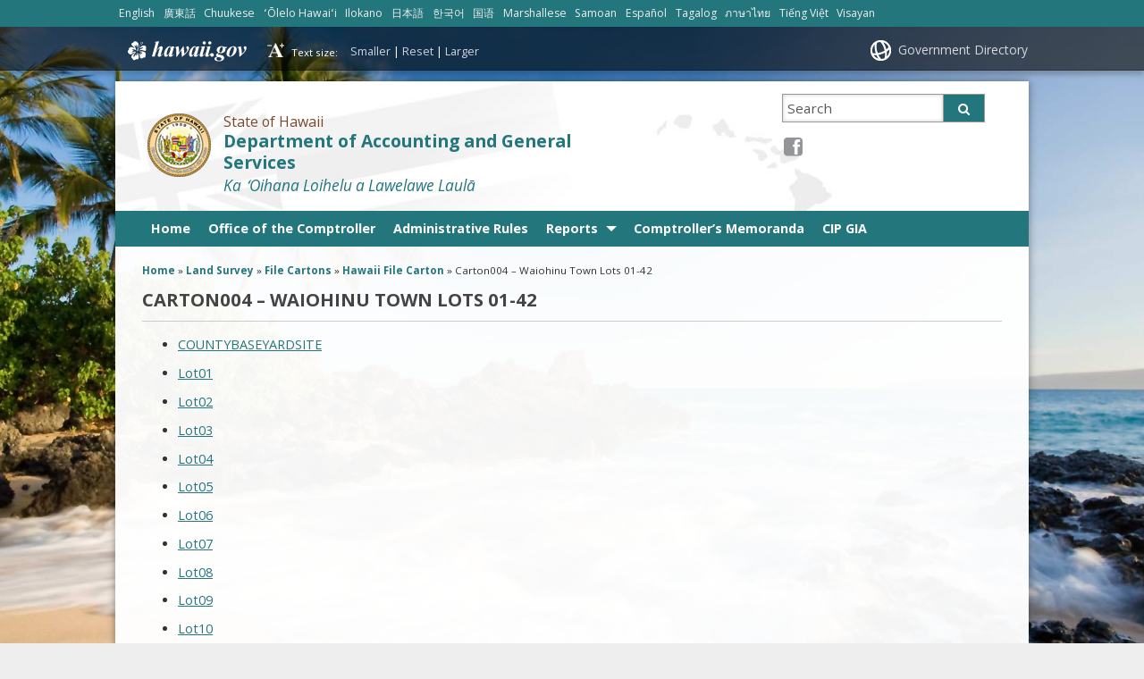

--- FILE ---
content_type: text/html; charset=UTF-8
request_url: https://ags.hawaii.gov/survey/file-cartons/hawaii-file-carton/carton004-waiohinu-town-lots-01-42/
body_size: 19432
content:
<!DOCTYPE html>

<html lang="en">

<head lang="en-US">
	<meta charset="UTF-8" />
	<meta name="viewport" content="width=device-width, initial-scale=1, shrink-to-fit=no">
	<title>Department of Accounting and General Services  &#124;  Carton004 &#8211; Waiohinu Town Lots 01-42</title>
	<link rel="stylesheet" href="https://ags.hawaii.gov/wp-content/themes/hic_state_template_child/css/print.css" media="print" />
    	<meta name='robots' content='max-image-preview:large' />

<!-- Google Tag Manager for WordPress by gtm4wp.com -->
<script data-cfasync="false" data-pagespeed-no-defer>
	var gtm4wp_datalayer_name = "dataLayer";
	var dataLayer = dataLayer || [];
</script>
<!-- End Google Tag Manager for WordPress by gtm4wp.com -->
	<meta name="description" content="COUNTYBASEYARDSITE Lot01 Lot02 Lot03 Lot04 Lot05 Lot06 Lot07 Lot08 Lot09 Lot10 Lot11 Lot12 Lot13 Lot14 Lot15 Lot16 Lot17 Lot18 Lot19 Lot20 Lot21 Lot22 Lot23 Lot24 Lot25 Lot26 Lot27 Lot28 Lot29 Lot30 Lot31 Lot32 Lot33 Lot34 Lot35 Lot36 Lot37 Lot38 Lot39 Lot40 Lot41 Lot42" />

	<!-- Twitter Card data -->
	<meta name="twitter:card" content="summary">

	<!-- Begin Open Graph data -->
	<meta property="og:title" content="Carton004 &#8211; Waiohinu Town Lots 01-42" />
	<meta property="og:type" content="website" />
	<meta property="og:url" content="https://ags.hawaii.gov/survey/file-cartons/hawaii-file-carton/carton004-waiohinu-town-lots-01-42/" />
	<meta property="og:image" content="https://ags.hawaii.gov/wp-content/themes/hic_state_template_parent/images/og-image.jpg" />
	<meta property="og:description" content="COUNTYBASEYARDSITE Lot01 Lot02 Lot03 Lot04 Lot05 Lot06 Lot07 Lot08 Lot09 Lot10 Lot11 Lot12 Lot13 Lot14 Lot15 Lot16 Lot17 Lot18 Lot19 Lot20 Lot21 Lot22 Lot23 Lot24 Lot25 Lot26 Lot27 Lot28 Lot29 Lot30 Lot31 Lot32 Lot33 Lot34 Lot35 Lot36 Lot37 Lot38 Lot39 Lot40 Lot41 Lot42" />
	<!-- End Open Graph data -->

<link rel="alternate" title="oEmbed (JSON)" type="application/json+oembed" href="https://ags.hawaii.gov/wp-json/oembed/1.0/embed?url=https%3A%2F%2Fags.hawaii.gov%2Fsurvey%2Ffile-cartons%2Fhawaii-file-carton%2Fcarton004-waiohinu-town-lots-01-42%2F" />
<link rel="alternate" title="oEmbed (XML)" type="text/xml+oembed" href="https://ags.hawaii.gov/wp-json/oembed/1.0/embed?url=https%3A%2F%2Fags.hawaii.gov%2Fsurvey%2Ffile-cartons%2Fhawaii-file-carton%2Fcarton004-waiohinu-town-lots-01-42%2F&#038;format=xml" />
<style id='wp-img-auto-sizes-contain-inline-css' type='text/css'>
img:is([sizes=auto i],[sizes^="auto," i]){contain-intrinsic-size:3000px 1500px}
/*# sourceURL=wp-img-auto-sizes-contain-inline-css */
</style>
<link rel='stylesheet' id='srfprettylistStyleSheets-css' href='https://ags.hawaii.gov/wp-content/plugins/codecanyon-2474660-file-list-pro/styles/Grey_light_default.css?ver=6.9' type='text/css' media='all' />
<style id='wp-emoji-styles-inline-css' type='text/css'>

	img.wp-smiley, img.emoji {
		display: inline !important;
		border: none !important;
		box-shadow: none !important;
		height: 1em !important;
		width: 1em !important;
		margin: 0 0.07em !important;
		vertical-align: -0.1em !important;
		background: none !important;
		padding: 0 !important;
	}
/*# sourceURL=wp-emoji-styles-inline-css */
</style>
<link rel='stylesheet' id='wp-block-library-css' href='https://ags.hawaii.gov/wp-includes/css/dist/block-library/style.min.css?ver=6.9' type='text/css' media='all' />
<style id='global-styles-inline-css' type='text/css'>
:root{--wp--preset--aspect-ratio--square: 1;--wp--preset--aspect-ratio--4-3: 4/3;--wp--preset--aspect-ratio--3-4: 3/4;--wp--preset--aspect-ratio--3-2: 3/2;--wp--preset--aspect-ratio--2-3: 2/3;--wp--preset--aspect-ratio--16-9: 16/9;--wp--preset--aspect-ratio--9-16: 9/16;--wp--preset--color--black: #000000;--wp--preset--color--cyan-bluish-gray: #abb8c3;--wp--preset--color--white: #ffffff;--wp--preset--color--pale-pink: #f78da7;--wp--preset--color--vivid-red: #cf2e2e;--wp--preset--color--luminous-vivid-orange: #ff6900;--wp--preset--color--luminous-vivid-amber: #fcb900;--wp--preset--color--light-green-cyan: #7bdcb5;--wp--preset--color--vivid-green-cyan: #00d084;--wp--preset--color--pale-cyan-blue: #8ed1fc;--wp--preset--color--vivid-cyan-blue: #0693e3;--wp--preset--color--vivid-purple: #9b51e0;--wp--preset--gradient--vivid-cyan-blue-to-vivid-purple: linear-gradient(135deg,rgb(6,147,227) 0%,rgb(155,81,224) 100%);--wp--preset--gradient--light-green-cyan-to-vivid-green-cyan: linear-gradient(135deg,rgb(122,220,180) 0%,rgb(0,208,130) 100%);--wp--preset--gradient--luminous-vivid-amber-to-luminous-vivid-orange: linear-gradient(135deg,rgb(252,185,0) 0%,rgb(255,105,0) 100%);--wp--preset--gradient--luminous-vivid-orange-to-vivid-red: linear-gradient(135deg,rgb(255,105,0) 0%,rgb(207,46,46) 100%);--wp--preset--gradient--very-light-gray-to-cyan-bluish-gray: linear-gradient(135deg,rgb(238,238,238) 0%,rgb(169,184,195) 100%);--wp--preset--gradient--cool-to-warm-spectrum: linear-gradient(135deg,rgb(74,234,220) 0%,rgb(151,120,209) 20%,rgb(207,42,186) 40%,rgb(238,44,130) 60%,rgb(251,105,98) 80%,rgb(254,248,76) 100%);--wp--preset--gradient--blush-light-purple: linear-gradient(135deg,rgb(255,206,236) 0%,rgb(152,150,240) 100%);--wp--preset--gradient--blush-bordeaux: linear-gradient(135deg,rgb(254,205,165) 0%,rgb(254,45,45) 50%,rgb(107,0,62) 100%);--wp--preset--gradient--luminous-dusk: linear-gradient(135deg,rgb(255,203,112) 0%,rgb(199,81,192) 50%,rgb(65,88,208) 100%);--wp--preset--gradient--pale-ocean: linear-gradient(135deg,rgb(255,245,203) 0%,rgb(182,227,212) 50%,rgb(51,167,181) 100%);--wp--preset--gradient--electric-grass: linear-gradient(135deg,rgb(202,248,128) 0%,rgb(113,206,126) 100%);--wp--preset--gradient--midnight: linear-gradient(135deg,rgb(2,3,129) 0%,rgb(40,116,252) 100%);--wp--preset--font-size--small: 13px;--wp--preset--font-size--medium: 20px;--wp--preset--font-size--large: 36px;--wp--preset--font-size--x-large: 42px;--wp--preset--spacing--20: 0.44rem;--wp--preset--spacing--30: 0.67rem;--wp--preset--spacing--40: 1rem;--wp--preset--spacing--50: 1.5rem;--wp--preset--spacing--60: 2.25rem;--wp--preset--spacing--70: 3.38rem;--wp--preset--spacing--80: 5.06rem;--wp--preset--shadow--natural: 6px 6px 9px rgba(0, 0, 0, 0.2);--wp--preset--shadow--deep: 12px 12px 50px rgba(0, 0, 0, 0.4);--wp--preset--shadow--sharp: 6px 6px 0px rgba(0, 0, 0, 0.2);--wp--preset--shadow--outlined: 6px 6px 0px -3px rgb(255, 255, 255), 6px 6px rgb(0, 0, 0);--wp--preset--shadow--crisp: 6px 6px 0px rgb(0, 0, 0);}:where(.is-layout-flex){gap: 0.5em;}:where(.is-layout-grid){gap: 0.5em;}body .is-layout-flex{display: flex;}.is-layout-flex{flex-wrap: wrap;align-items: center;}.is-layout-flex > :is(*, div){margin: 0;}body .is-layout-grid{display: grid;}.is-layout-grid > :is(*, div){margin: 0;}:where(.wp-block-columns.is-layout-flex){gap: 2em;}:where(.wp-block-columns.is-layout-grid){gap: 2em;}:where(.wp-block-post-template.is-layout-flex){gap: 1.25em;}:where(.wp-block-post-template.is-layout-grid){gap: 1.25em;}.has-black-color{color: var(--wp--preset--color--black) !important;}.has-cyan-bluish-gray-color{color: var(--wp--preset--color--cyan-bluish-gray) !important;}.has-white-color{color: var(--wp--preset--color--white) !important;}.has-pale-pink-color{color: var(--wp--preset--color--pale-pink) !important;}.has-vivid-red-color{color: var(--wp--preset--color--vivid-red) !important;}.has-luminous-vivid-orange-color{color: var(--wp--preset--color--luminous-vivid-orange) !important;}.has-luminous-vivid-amber-color{color: var(--wp--preset--color--luminous-vivid-amber) !important;}.has-light-green-cyan-color{color: var(--wp--preset--color--light-green-cyan) !important;}.has-vivid-green-cyan-color{color: var(--wp--preset--color--vivid-green-cyan) !important;}.has-pale-cyan-blue-color{color: var(--wp--preset--color--pale-cyan-blue) !important;}.has-vivid-cyan-blue-color{color: var(--wp--preset--color--vivid-cyan-blue) !important;}.has-vivid-purple-color{color: var(--wp--preset--color--vivid-purple) !important;}.has-black-background-color{background-color: var(--wp--preset--color--black) !important;}.has-cyan-bluish-gray-background-color{background-color: var(--wp--preset--color--cyan-bluish-gray) !important;}.has-white-background-color{background-color: var(--wp--preset--color--white) !important;}.has-pale-pink-background-color{background-color: var(--wp--preset--color--pale-pink) !important;}.has-vivid-red-background-color{background-color: var(--wp--preset--color--vivid-red) !important;}.has-luminous-vivid-orange-background-color{background-color: var(--wp--preset--color--luminous-vivid-orange) !important;}.has-luminous-vivid-amber-background-color{background-color: var(--wp--preset--color--luminous-vivid-amber) !important;}.has-light-green-cyan-background-color{background-color: var(--wp--preset--color--light-green-cyan) !important;}.has-vivid-green-cyan-background-color{background-color: var(--wp--preset--color--vivid-green-cyan) !important;}.has-pale-cyan-blue-background-color{background-color: var(--wp--preset--color--pale-cyan-blue) !important;}.has-vivid-cyan-blue-background-color{background-color: var(--wp--preset--color--vivid-cyan-blue) !important;}.has-vivid-purple-background-color{background-color: var(--wp--preset--color--vivid-purple) !important;}.has-black-border-color{border-color: var(--wp--preset--color--black) !important;}.has-cyan-bluish-gray-border-color{border-color: var(--wp--preset--color--cyan-bluish-gray) !important;}.has-white-border-color{border-color: var(--wp--preset--color--white) !important;}.has-pale-pink-border-color{border-color: var(--wp--preset--color--pale-pink) !important;}.has-vivid-red-border-color{border-color: var(--wp--preset--color--vivid-red) !important;}.has-luminous-vivid-orange-border-color{border-color: var(--wp--preset--color--luminous-vivid-orange) !important;}.has-luminous-vivid-amber-border-color{border-color: var(--wp--preset--color--luminous-vivid-amber) !important;}.has-light-green-cyan-border-color{border-color: var(--wp--preset--color--light-green-cyan) !important;}.has-vivid-green-cyan-border-color{border-color: var(--wp--preset--color--vivid-green-cyan) !important;}.has-pale-cyan-blue-border-color{border-color: var(--wp--preset--color--pale-cyan-blue) !important;}.has-vivid-cyan-blue-border-color{border-color: var(--wp--preset--color--vivid-cyan-blue) !important;}.has-vivid-purple-border-color{border-color: var(--wp--preset--color--vivid-purple) !important;}.has-vivid-cyan-blue-to-vivid-purple-gradient-background{background: var(--wp--preset--gradient--vivid-cyan-blue-to-vivid-purple) !important;}.has-light-green-cyan-to-vivid-green-cyan-gradient-background{background: var(--wp--preset--gradient--light-green-cyan-to-vivid-green-cyan) !important;}.has-luminous-vivid-amber-to-luminous-vivid-orange-gradient-background{background: var(--wp--preset--gradient--luminous-vivid-amber-to-luminous-vivid-orange) !important;}.has-luminous-vivid-orange-to-vivid-red-gradient-background{background: var(--wp--preset--gradient--luminous-vivid-orange-to-vivid-red) !important;}.has-very-light-gray-to-cyan-bluish-gray-gradient-background{background: var(--wp--preset--gradient--very-light-gray-to-cyan-bluish-gray) !important;}.has-cool-to-warm-spectrum-gradient-background{background: var(--wp--preset--gradient--cool-to-warm-spectrum) !important;}.has-blush-light-purple-gradient-background{background: var(--wp--preset--gradient--blush-light-purple) !important;}.has-blush-bordeaux-gradient-background{background: var(--wp--preset--gradient--blush-bordeaux) !important;}.has-luminous-dusk-gradient-background{background: var(--wp--preset--gradient--luminous-dusk) !important;}.has-pale-ocean-gradient-background{background: var(--wp--preset--gradient--pale-ocean) !important;}.has-electric-grass-gradient-background{background: var(--wp--preset--gradient--electric-grass) !important;}.has-midnight-gradient-background{background: var(--wp--preset--gradient--midnight) !important;}.has-small-font-size{font-size: var(--wp--preset--font-size--small) !important;}.has-medium-font-size{font-size: var(--wp--preset--font-size--medium) !important;}.has-large-font-size{font-size: var(--wp--preset--font-size--large) !important;}.has-x-large-font-size{font-size: var(--wp--preset--font-size--x-large) !important;}
/*# sourceURL=global-styles-inline-css */
</style>

<style id='classic-theme-styles-inline-css' type='text/css'>
/*! This file is auto-generated */
.wp-block-button__link{color:#fff;background-color:#32373c;border-radius:9999px;box-shadow:none;text-decoration:none;padding:calc(.667em + 2px) calc(1.333em + 2px);font-size:1.125em}.wp-block-file__button{background:#32373c;color:#fff;text-decoration:none}
/*# sourceURL=/wp-includes/css/classic-themes.min.css */
</style>
<link rel='stylesheet' id='fancybox-for-wp-css' href='https://ags.hawaii.gov/wp-content/plugins/fancybox-for-wordpress/assets/css/fancybox.css?ver=1.3.4' type='text/css' media='all' />
<link rel='stylesheet' id='scp_style-css' href='https://ags.hawaii.gov/wp-content/plugins/simple_category_posts/scp_style.css?ver=6.9' type='text/css' media='screen' />
<link rel='stylesheet' id='simple_announcer_style-css' href='https://ags.hawaii.gov/wp-content/plugins/simple_announcer/includes/css/simple_announcer_style.css?ver=6.9' type='text/css' media='screen' />
<link rel='stylesheet' id='widgetopts-styles-css' href='https://ags.hawaii.gov/wp-content/plugins/widget-options/assets/css/widget-options.css?ver=4.1.3' type='text/css' media='all' />
<link rel='stylesheet' id='font-awesome-st-css' href='https://ags.hawaii.gov/wp-content/themes/hic_state_template_parent/admin/css/font-awesome-st.css?ver=6.9' type='text/css' media='screen' />
<link rel='stylesheet' id='nivo_slider_style-css' href='https://ags.hawaii.gov/wp-content/themes/hic_state_template_parent/includes/nivo_slider/nivo-slider.css?ver=6.9' type='text/css' media='screen' />
<link rel='stylesheet' id='nivo_slider_theme_style-css' href='https://ags.hawaii.gov/wp-content/themes/hic_state_template_parent/includes/nivo_slider/themes/default/default.css?ver=6.9' type='text/css' media='screen' />
<link rel='stylesheet' id='style-css' href='https://ags.hawaii.gov/wp-content/themes/hic_state_template_child/style.css?ver=1.0.4' type='text/css' media='all' />
<link rel='stylesheet' id='tablepress-default-css' href='https://ags.hawaii.gov/wp-content/plugins/tablepress/css/build/default.css?ver=3.2.6' type='text/css' media='all' />
<style id='kadence-blocks-global-variables-inline-css' type='text/css'>
:root {--global-kb-font-size-sm:clamp(0.8rem, 0.73rem + 0.217vw, 0.9rem);--global-kb-font-size-md:clamp(1.1rem, 0.995rem + 0.326vw, 1.25rem);--global-kb-font-size-lg:clamp(1.75rem, 1.576rem + 0.543vw, 2rem);--global-kb-font-size-xl:clamp(2.25rem, 1.728rem + 1.63vw, 3rem);--global-kb-font-size-xxl:clamp(2.5rem, 1.456rem + 3.26vw, 4rem);--global-kb-font-size-xxxl:clamp(2.75rem, 0.489rem + 7.065vw, 6rem);}:root {--global-palette1: #3182CE;--global-palette2: #2B6CB0;--global-palette3: #1A202C;--global-palette4: #2D3748;--global-palette5: #4A5568;--global-palette6: #718096;--global-palette7: #EDF2F7;--global-palette8: #F7FAFC;--global-palette9: #ffffff;}
/*# sourceURL=kadence-blocks-global-variables-inline-css */
</style>
<script type="text/javascript" src="https://ags.hawaii.gov/wp-includes/js/jquery/jquery.min.js?ver=3.7.1" id="jquery-core-js"></script>
<script type="text/javascript" src="https://ags.hawaii.gov/wp-includes/js/jquery/jquery-migrate.min.js?ver=3.4.1" id="jquery-migrate-js"></script>
<script type="text/javascript" src="https://ags.hawaii.gov/wp-content/plugins/fancybox-for-wordpress/assets/js/purify.min.js?ver=1.3.4" id="purify-js"></script>
<script type="text/javascript" src="https://ags.hawaii.gov/wp-content/plugins/fancybox-for-wordpress/assets/js/jquery.fancybox.js?ver=1.3.4" id="fancybox-for-wp-js"></script>
<script type="text/javascript" src="https://ags.hawaii.gov/wp-content/plugins/jquery-vertical-accordion-menu/js/jquery.hoverIntent.minified.js?ver=6.9" id="jqueryhoverintent-js"></script>
<script type="text/javascript" src="https://ags.hawaii.gov/wp-content/plugins/jquery-vertical-accordion-menu//js/jquery.cookie.js?ver=6.9" id="jquerycookie-js"></script>
<script type="text/javascript" src="https://ags.hawaii.gov/wp-content/plugins/jquery-vertical-accordion-menu//js/jquery.dcjqaccordion.2.9.js?ver=6.9" id="dcjqaccordion-js"></script>
<link rel="https://api.w.org/" href="https://ags.hawaii.gov/wp-json/" /><link rel="alternate" title="JSON" type="application/json" href="https://ags.hawaii.gov/wp-json/wp/v2/pages/4932" /><link rel="EditURI" type="application/rsd+xml" title="RSD" href="https://ags.hawaii.gov/xmlrpc.php?rsd" />

<link rel="canonical" href="https://ags.hawaii.gov/survey/file-cartons/hawaii-file-carton/carton004-waiohinu-town-lots-01-42/" />
<link rel='shortlink' href='https://ags.hawaii.gov/?p=4932' />

<!-- Fancybox for WordPress v3.3.7 -->
<style type="text/css">
	.fancybox-slide--image .fancybox-content{background-color: #FFFFFF}div.fancybox-caption{display:none !important;}
	
	img.fancybox-image{border-width:10px;border-color:#FFFFFF;border-style:solid;}
	div.fancybox-bg{background-color:rgba(102,102,102,0.3);opacity:1 !important;}div.fancybox-content{border-color:#FFFFFF}
	div#fancybox-title{background-color:#FFFFFF}
	div.fancybox-content{background-color:#FFFFFF}
	div#fancybox-title-inside{color:#333333}
	
	
	
	div.fancybox-caption p.caption-title{display:inline-block}
	div.fancybox-caption p.caption-title{font-size:14px}
	div.fancybox-caption p.caption-title{color:#333333}
	div.fancybox-caption {color:#333333}div.fancybox-caption p.caption-title {background:#fff; width:auto;padding:10px 30px;}div.fancybox-content p.caption-title{color:#333333;margin: 0;padding: 5px 0;}body.fancybox-active .fancybox-container .fancybox-stage .fancybox-content .fancybox-close-small{display:block;}
</style><script type="text/javascript">
	jQuery(function () {

		var mobileOnly = false;
		
		if (mobileOnly) {
			return;
		}

		jQuery.fn.getTitle = function () { // Copy the title of every IMG tag and add it to its parent A so that fancybox can show titles
			var arr = jQuery("a[data-fancybox]");jQuery.each(arr, function() {var title = jQuery(this).children("img").attr("title") || '';var figCaptionHtml = jQuery(this).next("figcaption").html() || '';var processedCaption = figCaptionHtml;if (figCaptionHtml.length && typeof DOMPurify === 'function') {processedCaption = DOMPurify.sanitize(figCaptionHtml, {USE_PROFILES: {html: true}});} else if (figCaptionHtml.length) {processedCaption = jQuery("<div>").text(figCaptionHtml).html();}var newTitle = title;if (processedCaption.length) {newTitle = title.length ? title + " " + processedCaption : processedCaption;}if (newTitle.length) {jQuery(this).attr("title", newTitle);}});		}

		// Supported file extensions

				var thumbnails = jQuery("a:has(img)").not(".nolightbox").not('.envira-gallery-link').not('.ngg-simplelightbox').filter(function () {
			return /\.(jpe?g|png|gif|mp4|webp|bmp|pdf)(\?[^/]*)*$/i.test(jQuery(this).attr('href'))
		});
		

		// Add data-type iframe for links that are not images or videos.
		var iframeLinks = jQuery('.fancyboxforwp').filter(function () {
			return !/\.(jpe?g|png|gif|mp4|webp|bmp|pdf)(\?[^/]*)*$/i.test(jQuery(this).attr('href'))
		}).filter(function () {
			return !/vimeo|youtube/i.test(jQuery(this).attr('href'))
		});
		iframeLinks.attr({"data-type": "iframe"}).getTitle();

				// Gallery All
		thumbnails.addClass("fancyboxforwp").attr("data-fancybox", "gallery").getTitle();
		iframeLinks.attr({"data-fancybox": "gallery"}).getTitle();

		// Gallery type NONE
		
		// Call fancybox and apply it on any link with a rel atribute that starts with "fancybox", with the options set on the admin panel
		jQuery("a.fancyboxforwp").fancyboxforwp({
			loop: false,
			smallBtn: true,
			zoomOpacity: "auto",
			animationEffect: "fade",
			animationDuration: 500,
			transitionEffect: "fade",
			transitionDuration: "300",
			overlayShow: true,
			overlayOpacity: "0.3",
			titleShow: true,
			titlePosition: "inside",
			keyboard: true,
			showCloseButton: true,
			arrows: true,
			clickContent:false,
			clickSlide: "close",
			mobile: {
				clickContent: function (current, event) {
					return current.type === "image" ? "toggleControls" : false;
				},
				clickSlide: function (current, event) {
					return current.type === "image" ? "close" : "close";
				},
			},
			wheel: false,
			toolbar: true,
			preventCaptionOverlap: true,
			onInit: function() { },			onDeactivate
	: function() { },		beforeClose: function() { },			afterShow: function(instance) { jQuery( ".fancybox-image" ).on("click", function( ){ ( instance.isScaledDown() ) ? instance.scaleToActual() : instance.scaleToFit() }) },				afterClose: function() { },					caption : function( instance, item ) {var title = "";if("undefined" != typeof jQuery(this).context ){var title = jQuery(this).context.title;} else { var title = ("undefined" != typeof jQuery(this).attr("title")) ? jQuery(this).attr("title") : false;}var caption = jQuery(this).data('caption') || '';if ( item.type === 'image' && title.length ) {caption = (caption.length ? caption + '<br />' : '') + '<p class="caption-title">'+jQuery("<div>").text(title).html()+'</p>' ;}if (typeof DOMPurify === "function" && caption.length) { return DOMPurify.sanitize(caption, {USE_PROFILES: {html: true}}); } else { return jQuery("<div>").text(caption).html(); }},
		afterLoad : function( instance, current ) {var captionContent = current.opts.caption || '';var sanitizedCaptionString = '';if (typeof DOMPurify === 'function' && captionContent.length) {sanitizedCaptionString = DOMPurify.sanitize(captionContent, {USE_PROFILES: {html: true}});} else if (captionContent.length) { sanitizedCaptionString = jQuery("<div>").text(captionContent).html();}if (sanitizedCaptionString.length) { current.$content.append(jQuery('<div class=\"fancybox-custom-caption inside-caption\" style=\" position: absolute;left:0;right:0;color:#000;margin:0 auto;bottom:0;text-align:center;background-color:#FFFFFF \"></div>').html(sanitizedCaptionString)); }},
			})
		;

			})
</script>
<!-- END Fancybox for WordPress -->
<!-- Stream WordPress user activity plugin v4.1.1 -->
    
    <script type="text/javascript">
        var ajaxurl = 'https://ags.hawaii.gov/wp-admin/admin-ajax.php';
    </script>

<!-- Google Tag Manager for WordPress by gtm4wp.com -->
<!-- GTM Container placement set to footer -->
<script data-cfasync="false" data-pagespeed-no-defer type="text/javascript">
	var dataLayer_content = {"pagePostType":"page","pagePostType2":"single-page","pagePostAuthor":"DAGS Systems"};
	dataLayer.push( dataLayer_content );
</script>
<script data-cfasync="false" data-pagespeed-no-defer type="text/javascript">
(function(w,d,s,l,i){w[l]=w[l]||[];w[l].push({'gtm.start':
new Date().getTime(),event:'gtm.js'});var f=d.getElementsByTagName(s)[0],
j=d.createElement(s),dl=l!='dataLayer'?'&l='+l:'';j.async=true;j.src=
'//www.googletagmanager.com/gtm.js?id='+i+dl;f.parentNode.insertBefore(j,f);
})(window,document,'script','dataLayer','GTM-5H445KV');
</script>
<!-- End Google Tag Manager for WordPress by gtm4wp.com -->					<!--[if lt IE 9]>
		<script>
			document.createElement('header');
			document.createElement('nav');
			document.createElement('section');
			document.createElement('article');
			document.createElement('aside');
			document.createElement('footer');
			document.createElement('hgroup');
		</script>
	<![endif]-->
	<!-- Global site tag (gtag.js) - Google Analytics -->
	<script async src="https://www.googletagmanager.com/gtag/js?id=G-EFLMW2ZNPB"></script>
	<script>
	  window.dataLayer = window.dataLayer || [];
	  function gtag(){dataLayer.push(arguments);}
	  gtag('js', new Date());  gtag('config', 'G-EFLMW2ZNPB');
	</script><link rel="preload" href="/wp-includes/js/jquery/jquery.min.js?ver=3.7.1" as="script"><link rel="preload" href="/wp-includes/js/jquery/jquery-migrate.min.js?ver=3.4.1" as="script"><link rel="preload" href="/wp-content/plugins/fancybox-for-wordpress/assets/js/purify.min.js?ver=1.3.4" as="script"><link rel="preload" href="/wp-content/plugins/fancybox-for-wordpress/assets/js/jquery.fancybox.js?ver=1.3.4" as="script"><link rel="preload" href="/wp-content/plugins/jquery-vertical-accordion-menu/js/jquery.hoverIntent.minified.js?ver=6.9" as="script"><link rel="preload" href="/wp-content/plugins/jquery-vertical-accordion-menu//js/jquery.cookie.js?ver=6.9" as="script"><link rel="preload" href="/wp-content/plugins/jquery-vertical-accordion-menu//js/jquery.dcjqaccordion.2.9.js?ver=6.9" as="script"><link rel="preload" href="/wp-content/plugins/codecanyon-2474660-file-list-pro/styles/Grey_light_default.css?ver=6.9" as="style"><link rel="preload" href="/wp-includes/css/dist/block-library/style.min.css?ver=6.9" as="style"><link rel="preload" href="/wp-content/plugins/fancybox-for-wordpress/assets/css/fancybox.css?ver=1.3.4" as="style"><link rel="preload" href="/wp-content/plugins/simple_category_posts/scp_style.css?ver=6.9" as="style"><link rel="preload" href="/wp-content/plugins/simple_announcer/includes/css/simple_announcer_style.css?ver=6.9" as="style"><link rel="preload" href="/wp-content/plugins/widget-options/assets/css/widget-options.css?ver=4.1.3" as="style"><link rel="preload" href="/wp-content/themes/hic_state_template_parent/admin/css/font-awesome-st.css?ver=6.9" as="style"><link rel="preload" href="/wp-content/themes/hic_state_template_parent/includes/nivo_slider/nivo-slider.css?ver=6.9" as="style"><link rel="preload" href="/wp-content/themes/hic_state_template_parent/includes/nivo_slider/themes/default/default.css?ver=6.9" as="style"><link rel="preload" href="/wp-content/themes/hic_state_template_child/style.css?ver=1.0.4" as="style"><link rel="preload" href="/wp-content/plugins/tablepress/css/build/default.css?ver=3.2.6" as="style">	<script>
		jQuery(document).ready(function() {
			jQuery('#navigation ul').superclick();
			
			jQuery('.page_item').has('.children').addClass('sf-with-ul');
			jQuery('.page_item').has('.children').append('<span class="ie7_arrow" style="display: none;"></span>');
			jQuery('.menu-item').has('.sub-menu').addClass('sf-with-ul');
			jQuery('.menu-item').has('.sub-menu').append('<span class="ie7_arrow" style="display: none;"></span>');

	    jQuery("#languageBarText").hide();
	    jQuery("#languageBarText .btn-close").click(function(){
	        jQuery("#languageBarText").hide();
	    });
	    jQuery("#languageBar li a").click(function(e){
	    		e.preventDefault();
	        var text = '#language_text_' + jQuery(this).data('value');
	        jQuery('.languageText').hide();
	        jQuery(text).show();
	        jQuery("#languageBarText").show();
	    });
		});
	</script>
						<!-- Global site tag (gtag.js) - Google Analytics -->
<script async src="https://www.googletagmanager.com/gtag/js?id=G-E5ZGP055M5"></script>
<script>
  window.dataLayer = window.dataLayer || [];
  function gtag(){dataLayer.push(arguments);}
  gtag('js', new Date());

  gtag('config', 'G-E5ZGP055M5');
</script>


	<link rel="shortcut icon" href="https://ags.hawaii.gov/wp-content/themes/hic_state_template_parent/favicon.ico">
</head>
<body class="no-js " id="post_4932">
	<nav aria-label="Skip navigation">
		<a class="skip-to-main" href="#main">Skip to Content</a>
		<a class="skip-to-main" href="#navigation">Skip to Navigation</a>
		<a class="skip-to-main" href="#footer">Skip to Footer</a>
	</nav><!--/skip -->
	<div class="scheme_bg_teal">
		<div class="languageBar-container" role="complementary" aria-label="language Bar Options">
			<ul id="languageBar">
				<li><a href="#language_text_english" data-value="english" lang="en">English</a></li><li><a href="#language_text_cantonese" data-value="cantonese" lang="yue">廣東話</a></li><li><a href="#language_text_chuukese" data-value="chuukese" lang="chk">Chuukese</a></li><li><a href="#language_text_hawaiian" data-value="hawaiian" lang="haw">ʻŌlelo Hawaiʻi</a></li><li><a href="#language_text_ilokano" data-value="ilokano" lang="ilo">Ilokano</a></li><li><a href="#language_text_japanese" data-value="japanese" lang="ja">日本語</a></li><li><a href="#language_text_korean" data-value="korean" lang="ko">한국어</a></li><li><a href="#language_text_mandarin" data-value="mandarin" lang="cmn">国语</a></li><li><a href="#language_text_marshallese" data-value="marshallese" lang="mh">Marshallese</a></li><li><a href="#language_text_samoan" data-value="samoan" lang="sm">Samoan</a></li><li><a href="#language_text_spanish" data-value="spanish" lang="es">Español</a></li><li><a href="#language_text_tagalog" data-value="tagalog" lang="tl">Tagalog</a></li><li><a href="#language_text_thai" data-value="thai" lang="th">ภาษาไทย</a></li><li><a href="#language_text_vietnamese" data-value="vietnamese" lang="vi">Tiếng Việt</a></li><li><a href="#language_text_visayancebuano" data-value="visayancebuano" lang="ceb">Visayan</a></li>			</ul>
		</div>
	</div>
	<div id="languageBarText" class="scheme_bg_teal language-text" role="complementary" aria-label="language Bar">
		<div class="darkerColor">
			<a class="btn btn-close">x</a>
			<div class="languageBar-container">
				<div id="language_text_english" class="languageText" lang="en"><p style="text-align: center;">Do you need help in another language? We will get you a free interpreter. Call <a href="tel:8085860400">(808) 586-0400</a> to tell us which language you speak.</p></div><div id="language_text_cantonese" class="languageText" lang="yue"><p style="text-align: center;">您需要其它語言嗎？如有需要,請致電 <a href="tel:8085860400">(808) 586-0400</a>, 我們會提供免費翻譯服務</p></div><div id="language_text_chuukese" class="languageText" lang="chk"><p style="text-align: center;">En mi niit alilis lon pwal eu kapas? Sipwe angei emon chon chiaku ngonuk ese kamo. Kokori <a href="tel:8085860400">(808) 586-0400</a> omw kopwe ureni kich meni kapas ka ani.</p></div><div id="language_text_hawaiian" class="languageText" lang="haw"><p style="text-align: center;">Makemake `oe i kokua i pili kekahi `olelo o na `aina `e? Makemake la maua i ki`i `oe mea unuhi manuahi. E kelepona <a href="tel:8085860400">(808) 586-0400</a> `oe ia la kaua a e ha`ina `oe ia la maua mea `olelo o na `aina `e.</p></div><div id="language_text_ilokano" class="languageText" lang="ilo"><p style="text-align: center;">Masapulyo kadi ti tulong iti sabali a pagsasao? Ikkandakayo iti libre nga paraipatarus. Awaganyo ti <a href="tel:8085860400">(808) 586-0400</a> tapno ibagayo kadakami no ania ti pagsasao nga ar-aramatenyo.</p></div><div id="language_text_japanese" class="languageText" lang="ja"><p style="text-align: center;">貴方は、他の言語に、助けを必要としていますか ? 私たちは、貴方のために、無料で 通訳を用意で きます。電話番号の、<a href="tel:8085860400">(808) 586-0400</a> に、電話して、私たちに貴方の話されている 言語を申し出てください。</p></div><div id="language_text_korean" class="languageText" lang="ko"><p style="text-align: center;">다른언어로 도움이 필요하십니까? 저희가 무료로 통역을 제공합니다. <a href="tel:8085860400">(808) 586-0400</a> 로 전화해서 사용하는 언어를 알려주십시요</p></div><div id="language_text_mandarin" class="languageText" lang="cmn"><p style="text-align: center;">您需要其它语言吗？如有需要,请致电 <a href="tel:8085860400">(808) 586-0400</a>, 我们会提供免费翻译服务</p></div><div id="language_text_marshallese" class="languageText" lang="mh"><p style="text-align: center;">Kwoj aikuij ke jiban kin juon bar kajin? Kim naj lewaj juon am dri ukok eo ejjelok wonen. Kirtok <a href="tel:8085860400">(808) 586-0400</a> im kwalok non kim kajin ta eo kwo melele im kenono kake.</p></div><div id="language_text_samoan" class="languageText" lang="sm"><p style="text-align: center;">E te mana'o mia se fesosoani i se isi gagana? Matou te fesosoani e ave atu fua se faaliliu upu mo oe. Vili mai i le numera lea <a href="tel:8085860400">(808) 586-0400</a> pea e mana'o mia se fesosoani mo se faaliliu upu.</p></div><div id="language_text_spanish" class="languageText" lang="es"><p style="text-align: center;">¿Necesita ayuda en otro idioma? Nosotros le ayudaremos a conseguir un intérprete gratuito. Llame al <a href="tel:8085860400">(808) 586-0400</a> y diganos que idioma habla.</p></div><div id="language_text_tagalog" class="languageText" lang="tl"><p style="text-align: center;">Kailangan ba ninyo ng tulong sa ibang lengguwahe? Ikukuha namin kayo ng libreng tagasalin. Tumawag sa <a href="tel:8085860400">(808) 586-0400</a> para sabihin kung anong lengguwahe ang nais ninyong gamitin.</p></div><div id="language_text_thai" class="languageText" lang="th"><p style="text-align: center;">คุณต้องการความช่วยเหลือทางด้านภาษาหรือไม่ ทางเราจะจัดหาล่ามฟรีให้คุณ โทรที่เบอร์ <a href="tel:8085860400">(808) 586-0400</a> และบอกเราว่าคุณพูดภาษาอะไร</p></div><div id="language_text_vietnamese" class="languageText" lang="vi"><p style="text-align: center;">Bạn có cần giúp đỡ bằng ngôn ngữ khác không ? Chúng tôi se yêu cầu một người thông dịch viên miễn phí cho bạn. Gọi <a href="tel:8085860400">(808) 586-0400</a> nói cho chúng tôi biết bạn dùng ngôn ngữ nào.</p></div><div id="language_text_visayancebuano" class="languageText" lang="ceb"><p style="text-align: center;">Gakinahanglan ka ba ug tabang sa imong pinulongan? Amo kang mahatagan ug libre nga maghuhubad. Tawag sa <a href="tel:8085860400">(808) 586-0400</a> aron magpahibalo kung unsa ang imong sinulti-han.</p></div>			</div>
		</div>
		<div class="clearfix"></div>
	</div>

		<div id="scheme_color_teal">
		<div id="backgroundCover" data-background="https://ags.hawaii.gov/wp-content/themes/hic_state_template_parent/admin/images/backgrounds/bg-image-1.jpg">
		</div>
		<script>
			if(jQuery('body').outerWidth() > 767) {
				var background = jQuery('#backgroundCover').attr('data-background');
				jQuery('#backgroundCover').css({'background':'url(' + background + ')','background-repeat':'no-repeat', 'background-attachment':'fixed', 'background-size':'cover'});
			}
		</script>

		<div id="wrap">
			<div id="sliver" class="statewide-header" role="region" aria-label="Statewide banner">
				<div class="statewide-banner">    
					<div id="hawaii-home" class="statewide-banner-left">
						<a href="https://portal.ehawaii.gov/" title="Link to Hawaii.gov">Hawaii.gov</a>
					</div>
					<div id="font-resize" class="statewide-banner-left">
						Text size: 
						<ul>
							<li class="fontResizer" style="text-align: center;">
								<a href="#" class="fontSizeMinus" title="Decrease font size">Smaller</a>&nbsp;|&nbsp;<a href="#" class="fontReset" title="Reset font size">Reset</a>&nbsp;|&nbsp;<a href="#" class="fontSizePlus" title="Increase font size">Larger</a> <input type="hidden" id="fontResizer_value" value="body" />
								<input type="hidden" id="fontResizer_ownid" value="" />
								<input type="hidden" id="fontResizer_ownelement" value="" />
								<input type="hidden" id="fontResizer_resizeSteps" value="1.6" /><input type="hidden" id="fontResizer_cookieTime" value="31" />
							</li>
						</ul>
					</div>
	  
					<div class="notmobile statewide-banner-right">
						<a href="https://portal.ehawaii.gov/government/departments-and-agencies/" title="Link to Government Directory">Government Directory</a>
					</div>
				</div>
			</div>
			<div id="inner-wrap">
				<div id="page" class="group">
					<!---->
					<header>
						<div id="header" class="group">	
							<div class="inner-header group">
								<div id="nav_toggle">
									<span class="fa3icon icon-list" aria-hidden="true"></span>
								</div>
								<div class="nine-col logo">
									<a href="https://ags.hawaii.gov">
																				<img src="https://ags.hawaii.gov/wp-content/themes/hic_state_template_parent/admin/images/seal/logo.png" width="0" height="0" alt="Department of Accounting and General Services logo" />
																			</a>
									<div class="title_tagline">
										<span class="tagline">State of Hawaii</span>
										<h1 class="title"><a href="https://ags.hawaii.gov">Department of Accounting and General Services</a></h1>
										<span class="hawaiianTitle" lang="haw">Ka ʻOihana Loihelu a Lawelawe Laulā</span>									</div>
								</div>
								<div id="header_search" class="three-col last-col">
									 <form action="https://ags.hawaii.gov">
									 	<label for="sss" class="sr-only">Search this site</label>
									 	<input type="text" name="s" id="sss" placeholder="Search" value="" />
										<input type="hidden" name="type" value="site" />									 	<button type="submit" class="custom_color_bg_hover">
									 		<span class="fa3icon icon-search" aria-hidden="true"></span>
											<span class="search-button-text">Search</span>
									 	</button>

									 </form>
								</div>
								<div id="search_toggle">
									<span class="fa3icon icon-search" aria-hidden="true"></span>
								</div>

								<div id="additional-info" class="three-col last-col">	
									<div id="et-social-icons">
										<a href="https://www.facebook.com/hawaiidags" target="_blank"><span class="fa3icon icon-facebook-sign" aria-hidden="true"></span><span class="sr-only">Facebook icon</span></a>									</div>
								</div>
            
							</div><!-- /inner-header -->
     
							<div id="navigation" role="navigation" aria-label="Main navigation" tabindex="-1">
								<div class="grid-container scheme_bg_teal twelve-col">
									<div class="menu-main-container"><ul id="menu-main" class="grid-100 mobile-grid-100"><li id="menu-item-639" class="menu-item menu-item-type-post_type menu-item-object-page menu-item-home menu-item-639"><a href="https://ags.hawaii.gov/">Home</a></li>
<li id="menu-item-640" class="menu-item menu-item-type-post_type menu-item-object-page menu-item-640"><a href="https://ags.hawaii.gov/office-of-the-comptroller/">Office of the Comptroller</a></li>
<li id="menu-item-642" class="menu-item menu-item-type-post_type menu-item-object-page menu-item-642"><a href="https://ags.hawaii.gov/administrative-rules/">Administrative Rules</a></li>
<li id="menu-item-643" class="menu-item menu-item-type-post_type menu-item-object-page menu-item-has-children menu-item-643"><a href="https://ags.hawaii.gov/reports/" aria-haspopup="true">Reports</a>
<ul class="sub-menu">
	<li id="menu-item-644" class="menu-item menu-item-type-post_type menu-item-object-page menu-item-644"><a href="https://ags.hawaii.gov/reports/administrative-reports/">Administrative Reports</a></li>
	<li id="menu-item-645" class="menu-item menu-item-type-post_type menu-item-object-page menu-item-645"><a href="https://ags.hawaii.gov/reports/financial-reports/">Financial Reports</a></li>
	<li id="menu-item-646" class="menu-item menu-item-type-post_type menu-item-object-page menu-item-has-children menu-item-646"><a href="https://ags.hawaii.gov/reports/legislative-reports/" aria-haspopup="true">Legislative Reports</a>
	<ul class="sub-menu">
		<li id="menu-item-45898" class="menu-item menu-item-type-post_type menu-item-object-page menu-item-45898"><a href="https://ags.hawaii.gov/reports/legislative-reports/9-1-1-board/">9-1-1 Board</a></li>
		<li id="menu-item-45899" class="menu-item menu-item-type-post_type menu-item-object-page menu-item-45899"><a href="https://ags.hawaii.gov/reports/legislative-reports/administrative-services-office/">Administrative Services Office</a></li>
		<li id="menu-item-46023" class="menu-item menu-item-type-post_type menu-item-object-page menu-item-46023"><a href="https://ags.hawaii.gov/reports/legislative-reports/annual-legislative-reports-goals-and-objectives/">Annual Goals &#038; Objectives</a></li>
		<li id="menu-item-46020" class="menu-item menu-item-type-post_type menu-item-object-page menu-item-46020"><a href="https://ags.hawaii.gov/reports/legislative-reports/audit/">Audit</a></li>
		<li id="menu-item-45900" class="menu-item menu-item-type-post_type menu-item-object-page menu-item-45900"><a href="https://ags.hawaii.gov/reports/legislative-reports/central-services-division/">Central Services Division</a></li>
		<li id="menu-item-45901" class="menu-item menu-item-type-post_type menu-item-object-page menu-item-45901"><a href="https://ags.hawaii.gov/reports/legislative-reports/elections-office/">Elections Office</a></li>
		<li id="menu-item-45902" class="menu-item menu-item-type-post_type menu-item-object-page menu-item-45902"><a href="https://ags.hawaii.gov/reports/legislative-reports/enterprise-technology-services/">Enterprise Technology Services</a></li>
		<li id="menu-item-46024" class="menu-item menu-item-type-post_type menu-item-object-page menu-item-46024"><a href="https://ags.hawaii.gov/accounting/annual-financial-reports/">Financial</a></li>
		<li id="menu-item-46022" class="menu-item menu-item-type-post_type menu-item-object-page menu-item-46022"><a href="https://ags.hawaii.gov/reports/legislative-reports/information-privacy-security-council/">Information Privacy Security Council</a></li>
		<li id="menu-item-45904" class="menu-item menu-item-type-post_type menu-item-object-page menu-item-45904"><a href="https://ags.hawaii.gov/reports/legislative-reports/office-of-information-practices/">Office of Information Practices</a></li>
		<li id="menu-item-45903" class="menu-item menu-item-type-post_type menu-item-object-page menu-item-45903"><a href="https://ags.hawaii.gov/reports/legislative-reports/other/">Other</a></li>
		<li id="menu-item-45905" class="menu-item menu-item-type-post_type menu-item-object-page menu-item-45905"><a href="https://ags.hawaii.gov/reports/legislative-reports/public-works-division/">Public Works Division</a></li>
		<li id="menu-item-45906" class="menu-item menu-item-type-post_type menu-item-object-page menu-item-45906"><a href="https://ags.hawaii.gov/reports/legislative-reports/state-building-code-council/">State Building Code Council</a></li>
		<li id="menu-item-45907" class="menu-item menu-item-type-post_type menu-item-object-page menu-item-45907"><a href="https://ags.hawaii.gov/reports/legislative-reports/state-foundation-on-culture-and-the-arts/">State Foundation on Culture and the Arts</a></li>
		<li id="menu-item-46021" class="menu-item menu-item-type-post_type menu-item-object-page menu-item-46021"><a href="https://ags.hawaii.gov/reports/legislative-reports/state-procurement-office/">State Procurement Office</a></li>
	</ul>
</li>
</ul>
</li>
<li id="menu-item-647" class="menu-item menu-item-type-post_type menu-item-object-page menu-item-647"><a href="https://ags.hawaii.gov/comptrollers-memoranda/">Comptroller’s Memoranda</a></li>
<li id="menu-item-46011" class="menu-item menu-item-type-custom menu-item-object-custom menu-item-46011"><a href="https://publicworks.hawaii.gov/public-works/dags-cip-grant-in-aid-information/">CIP GIA</a></li>
</ul></div>								</div>
							</div>
   
						</div> <!-- end #header -->
        
        			</header>
					<div id="middle_wrapper">
						<div id="main" role="main" tabindex="-1">
	<div id="content_wrapper" class="twelve-col last-col">
		<div id="breadcrumb">
			<div id="crumbs" xmlns:v="http://rdf.data-vocabulary.org/#"><a href="https://ags.hawaii.gov/"><span typeof="v:Breadcrumb">Home</span></a> » <a href="https://ags.hawaii.gov/survey/"><span typeof="v:Breadcrumb">Land Survey</span></a> » <a href="https://ags.hawaii.gov/survey/file-cartons/"><span typeof="v:Breadcrumb">File Cartons</span></a> » <a href="https://ags.hawaii.gov/survey/file-cartons/hawaii-file-carton/"><span typeof="v:Breadcrumb">Hawaii File Carton</span></a> » <span class="current">Carton004 &#8211; Waiohinu Town Lots 01-42</span></div>		</div>
 		<div class="primary-content">
							<div class="pagetitle">
					<h2>Carton004 &#8211; Waiohinu Town Lots 01-42</h2>
				</div>
				<ul>
<li><a href="https://ags.hawaii.gov/wp-content/uploads/2013/04/COUNTYBASEYARDSITE.pdf">COUNTYBASEYARDSITE</a></li>
<li><a href="https://ags.hawaii.gov/wp-content/uploads/2013/04/Lot013.pdf">Lot01</a></li>
<li><a href="https://ags.hawaii.gov/wp-content/uploads/2013/04/Lot023.pdf">Lot02</a></li>
<li><a href="https://ags.hawaii.gov/wp-content/uploads/2013/04/Lot033.pdf">Lot03</a></li>
<li><a href="https://ags.hawaii.gov/wp-content/uploads/2013/04/Lot042.pdf">Lot04</a></li>
<li><a href="https://ags.hawaii.gov/wp-content/uploads/2013/04/Lot052.pdf">Lot05</a></li>
<li><a href="https://ags.hawaii.gov/wp-content/uploads/2013/04/Lot063.pdf">Lot06</a></li>
<li><a href="https://ags.hawaii.gov/wp-content/uploads/2013/04/Lot073.pdf">Lot07</a></li>
<li><a href="https://ags.hawaii.gov/wp-content/uploads/2013/04/Lot083.pdf">Lot08</a></li>
<li><a href="https://ags.hawaii.gov/wp-content/uploads/2013/04/Lot093.pdf">Lot09</a></li>
<li><a href="https://ags.hawaii.gov/wp-content/uploads/2013/04/Lot102.pdf">Lot10</a></li>
<li><a href="https://ags.hawaii.gov/wp-content/uploads/2013/04/Lot112.pdf">Lot11</a></li>
<li><a href="https://ags.hawaii.gov/wp-content/uploads/2013/04/Lot123.pdf">Lot12</a></li>
<li><a href="https://ags.hawaii.gov/wp-content/uploads/2013/04/Lot133.pdf">Lot13</a></li>
<li><a href="https://ags.hawaii.gov/wp-content/uploads/2013/04/Lot143.pdf">Lot14</a></li>
<li><a href="https://ags.hawaii.gov/wp-content/uploads/2013/04/Lot153.pdf">Lot15</a></li>
<li><a href="https://ags.hawaii.gov/wp-content/uploads/2013/04/Lot163.pdf">Lot16</a></li>
<li><a href="https://ags.hawaii.gov/wp-content/uploads/2013/04/Lot173.pdf">Lot17</a></li>
<li><a href="https://ags.hawaii.gov/wp-content/uploads/2013/04/Lot183.pdf">Lot18</a></li>
<li><a href="https://ags.hawaii.gov/wp-content/uploads/2013/04/Lot193.pdf">Lot19</a></li>
<li><a href="https://ags.hawaii.gov/wp-content/uploads/2013/04/Lot203.pdf">Lot20</a></li>
<li><a href="https://ags.hawaii.gov/wp-content/uploads/2013/04/Lot213.pdf">Lot21</a></li>
<li><a href="https://ags.hawaii.gov/wp-content/uploads/2013/04/Lot222.pdf">Lot22</a></li>
<li><a href="https://ags.hawaii.gov/wp-content/uploads/2013/04/Lot232.pdf">Lot23</a></li>
<li><a href="https://ags.hawaii.gov/wp-content/uploads/2013/04/Lot243.pdf">Lot24</a></li>
<li><a href="https://ags.hawaii.gov/wp-content/uploads/2013/04/Lot253.pdf">Lot25</a></li>
<li><a href="https://ags.hawaii.gov/wp-content/uploads/2013/04/Lot263.pdf">Lot26</a></li>
<li><a href="https://ags.hawaii.gov/wp-content/uploads/2013/04/Lot273.pdf">Lot27</a></li>
<li><a href="https://ags.hawaii.gov/wp-content/uploads/2013/04/Lot283.pdf">Lot28</a></li>
<li><a href="https://ags.hawaii.gov/wp-content/uploads/2013/04/Lot293.pdf">Lot29</a></li>
<li><a href="https://ags.hawaii.gov/wp-content/uploads/2013/04/Lot303.pdf">Lot30</a></li>
<li><a href="https://ags.hawaii.gov/wp-content/uploads/2013/04/Lot313.pdf">Lot31</a></li>
<li><a href="https://ags.hawaii.gov/wp-content/uploads/2013/04/Lot322.pdf">Lot32</a></li>
<li><a href="https://ags.hawaii.gov/wp-content/uploads/2013/04/Lot332.pdf">Lot33</a></li>
<li><a href="https://ags.hawaii.gov/wp-content/uploads/2013/04/Lot342.pdf">Lot34</a></li>
<li><a href="https://ags.hawaii.gov/wp-content/uploads/2013/04/Lot351.pdf">Lot35</a></li>
<li><a href="https://ags.hawaii.gov/wp-content/uploads/2013/04/Lot361.pdf">Lot36</a></li>
<li><a href="https://ags.hawaii.gov/wp-content/uploads/2013/04/Lot371.pdf">Lot37</a></li>
<li><a href="https://ags.hawaii.gov/wp-content/uploads/2013/04/Lot381.pdf">Lot38</a></li>
<li><a href="https://ags.hawaii.gov/wp-content/uploads/2013/04/Lot391.pdf">Lot39</a></li>
<li><a href="https://ags.hawaii.gov/wp-content/uploads/2013/04/Lot401.pdf">Lot40</a></li>
<li><a href="https://ags.hawaii.gov/wp-content/uploads/2013/04/Lot411.pdf">Lot41</a></li>
<li><a href="https://ags.hawaii.gov/wp-content/uploads/2013/04/Lot421.pdf">Lot42</a></li>
</ul>
										</div> <!-- #content --> 
	</div> <!-- #content_wrapper -->
		<div class="clearfix"></div> <!-- .clearfix -->

                </div> <!-- #main -->
            </div> <!-- #middle_wrapper -->
		</div> <!-- #page -->
        <div id="footer" role="contentinfo" tabindex="-1">
            <div id="footer-widgets">
                <div id="nav_menu-10" class="widget-odd widget-first widget-1 widget-1 widget-first footer_widget two-col"><h2 class="widgettitle">About Us</h2>
<div class="menu-footer-about-us-container"><ul id="menu-footer-about-us" class="menu"><li id="menu-item-3450" class="menu-item menu-item-type-post_type menu-item-object-page menu-item-3450"><a href="https://ags.hawaii.gov/contact/">Contact</a></li>
<li id="menu-item-28818" class="menu-item menu-item-type-post_type menu-item-object-page menu-item-28818"><a href="https://ags.hawaii.gov/uipa-contact/">UIPA Contact</a></li>
<li id="menu-item-3451" class="menu-item menu-item-type-post_type menu-item-object-page menu-item-3451"><a href="https://ags.hawaii.gov/site-map/">Site Map</a></li>
</ul></div></div><div id="nav_menu-9" class="widget-even widget-2 widget-2 footer_widget two-col"><h2 class="widgettitle">Policies</h2>
<div class="menu-footer-policies-container"><ul id="menu-footer-policies" class="menu"><li id="menu-item-3452" class="menu-item menu-item-type-custom menu-item-object-custom menu-item-3452"><a href="https://portal.ehawaii.gov/terms-of-use.html">Terms of Use</a></li>
<li id="menu-item-3453" class="menu-item menu-item-type-custom menu-item-object-custom menu-item-3453"><a href="https://ags.hawaii.gov/accessibility/">Accessibility</a></li>
<li id="menu-item-3454" class="menu-item menu-item-type-custom menu-item-object-custom menu-item-3454"><a href="https://portal.ehawaii.gov/privacy-policy.html">Privacy Policy</a></li>
</ul></div></div><div id="nav_menu-8" class="widget-odd widget-last widget-3 widget-3 widget-last last-col footer_widget two-col"><div class="menu-footer-contact-container"><ul id="menu-footer-contact" class="menu"><li id="menu-item-3455" class="menu-item menu-item-type-custom menu-item-object-custom menu-item-3455"><a title="tel">808-586-0400</a></li>
</ul></div></div>            </div> <!-- #footer_widgets -->
            
            <div class="clearfix"></div> <!-- .clearfix -->
            <div class="powered-by twelve-col last-col"><a href="http://portal.ehawaii.gov">Powered by eHawaii.gov</a></div>
            <div class="clearfix"></div>
            <div id="copyright_info" class="twelve-col last-col">
                <span>Copyright &copy; 2026, State of Hawaii. All rights reserved. </span>
                            </div>
            <div class="clearfix"></div>
            </div>
		
        </div><!-- #inner-wrap --> 
		<script type="speculationrules">
{"prefetch":[{"source":"document","where":{"and":[{"href_matches":"/*"},{"not":{"href_matches":["/wp-*.php","/wp-admin/*","/wp-content/uploads/*","/wp-content/*","/wp-content/plugins/*","/wp-content/themes/hic_state_template_child/*","/wp-content/themes/hic_state_template_parent/*","/*\\?(.+)"]}},{"not":{"selector_matches":"a[rel~=\"nofollow\"]"}},{"not":{"selector_matches":".no-prefetch, .no-prefetch a"}}]},"eagerness":"conservative"}]}
</script>
<script type="text/javascript" src="https://ags.hawaii.gov/wp-content/plugins/simple_announcer/includes/jquery_cookie/jquery.cookie.js?ver=6.9" id="jquery_cookie-js"></script>
<script type="text/javascript" src="https://ags.hawaii.gov/wp-content/plugins/simple_announcer/includes/js/init.js?ver=6.9" id="simple_announcer_init-js"></script>

<!-- GTM Container placement set to footer -->
<!-- Google Tag Manager (noscript) -->
				<noscript><iframe src="https://www.googletagmanager.com/ns.html?id=GTM-5H445KV" height="0" width="0" style="display:none;visibility:hidden" aria-hidden="true"></iframe></noscript>
<!-- End Google Tag Manager (noscript) --><script type="text/javascript" src="https://ags.hawaii.gov/wp-content/plugins/duracelltomi-google-tag-manager/dist/js/gtm4wp-form-move-tracker.js?ver=1.22.3" id="gtm4wp-form-move-tracker-js"></script>
<script type="text/javascript" src="https://ags.hawaii.gov/wp-content/themes/hic_state_template_parent/includes/nivo_slider/jquery.nivo.slider.pack.js?ver=6.9" id="nivo_slider_script-js"></script>
<script type="text/javascript" src="https://ags.hawaii.gov/wp-content/themes/hic_state_template_parent/js/init.js?ver=6.9" id="template_init-js"></script>
<script type="text/javascript" src="https://ags.hawaii.gov/wp-content/themes/hic_state_template_parent/js/superclick.js?ver=6.9" id="superclick-js"></script>
<script type="text/javascript" src="https://ags.hawaii.gov/wp-content/plugins/page-links-to/dist/new-tab.js?ver=3.3.7" id="page-links-to-js"></script>
<script id="wp-emoji-settings" type="application/json">
{"baseUrl":"https://s.w.org/images/core/emoji/17.0.2/72x72/","ext":".png","svgUrl":"https://s.w.org/images/core/emoji/17.0.2/svg/","svgExt":".svg","source":{"concatemoji":"https://ags.hawaii.gov/wp-includes/js/wp-emoji-release.min.js?ver=6.9"}}
</script>
<script type="module">
/* <![CDATA[ */
/*! This file is auto-generated */
const a=JSON.parse(document.getElementById("wp-emoji-settings").textContent),o=(window._wpemojiSettings=a,"wpEmojiSettingsSupports"),s=["flag","emoji"];function i(e){try{var t={supportTests:e,timestamp:(new Date).valueOf()};sessionStorage.setItem(o,JSON.stringify(t))}catch(e){}}function c(e,t,n){e.clearRect(0,0,e.canvas.width,e.canvas.height),e.fillText(t,0,0);t=new Uint32Array(e.getImageData(0,0,e.canvas.width,e.canvas.height).data);e.clearRect(0,0,e.canvas.width,e.canvas.height),e.fillText(n,0,0);const a=new Uint32Array(e.getImageData(0,0,e.canvas.width,e.canvas.height).data);return t.every((e,t)=>e===a[t])}function p(e,t){e.clearRect(0,0,e.canvas.width,e.canvas.height),e.fillText(t,0,0);var n=e.getImageData(16,16,1,1);for(let e=0;e<n.data.length;e++)if(0!==n.data[e])return!1;return!0}function u(e,t,n,a){switch(t){case"flag":return n(e,"\ud83c\udff3\ufe0f\u200d\u26a7\ufe0f","\ud83c\udff3\ufe0f\u200b\u26a7\ufe0f")?!1:!n(e,"\ud83c\udde8\ud83c\uddf6","\ud83c\udde8\u200b\ud83c\uddf6")&&!n(e,"\ud83c\udff4\udb40\udc67\udb40\udc62\udb40\udc65\udb40\udc6e\udb40\udc67\udb40\udc7f","\ud83c\udff4\u200b\udb40\udc67\u200b\udb40\udc62\u200b\udb40\udc65\u200b\udb40\udc6e\u200b\udb40\udc67\u200b\udb40\udc7f");case"emoji":return!a(e,"\ud83e\u1fac8")}return!1}function f(e,t,n,a){let r;const o=(r="undefined"!=typeof WorkerGlobalScope&&self instanceof WorkerGlobalScope?new OffscreenCanvas(300,150):document.createElement("canvas")).getContext("2d",{willReadFrequently:!0}),s=(o.textBaseline="top",o.font="600 32px Arial",{});return e.forEach(e=>{s[e]=t(o,e,n,a)}),s}function r(e){var t=document.createElement("script");t.src=e,t.defer=!0,document.head.appendChild(t)}a.supports={everything:!0,everythingExceptFlag:!0},new Promise(t=>{let n=function(){try{var e=JSON.parse(sessionStorage.getItem(o));if("object"==typeof e&&"number"==typeof e.timestamp&&(new Date).valueOf()<e.timestamp+604800&&"object"==typeof e.supportTests)return e.supportTests}catch(e){}return null}();if(!n){if("undefined"!=typeof Worker&&"undefined"!=typeof OffscreenCanvas&&"undefined"!=typeof URL&&URL.createObjectURL&&"undefined"!=typeof Blob)try{var e="postMessage("+f.toString()+"("+[JSON.stringify(s),u.toString(),c.toString(),p.toString()].join(",")+"));",a=new Blob([e],{type:"text/javascript"});const r=new Worker(URL.createObjectURL(a),{name:"wpTestEmojiSupports"});return void(r.onmessage=e=>{i(n=e.data),r.terminate(),t(n)})}catch(e){}i(n=f(s,u,c,p))}t(n)}).then(e=>{for(const n in e)a.supports[n]=e[n],a.supports.everything=a.supports.everything&&a.supports[n],"flag"!==n&&(a.supports.everythingExceptFlag=a.supports.everythingExceptFlag&&a.supports[n]);var t;a.supports.everythingExceptFlag=a.supports.everythingExceptFlag&&!a.supports.flag,a.supports.everything||((t=a.source||{}).concatemoji?r(t.concatemoji):t.wpemoji&&t.twemoji&&(r(t.twemoji),r(t.wpemoji)))});
//# sourceURL=https://ags.hawaii.gov/wp-includes/js/wp-emoji-loader.min.js
/* ]]> */
</script>
	<script>
		/*<![CDATA[*/
		(function() {
			var sz = document.createElement('script'); sz.type = 'text/javascript'; sz.async = true;
			sz.src = '//siteimproveanalytics.com/js/siteanalyze_6126231.js';
			var s = document.getElementsByTagName('script')[0]; s.parentNode.insertBefore(sz, s);
		})();
		/*]]>*/
	</script> 
<!-- Shortcodes Ultimate custom CSS - start -->
<style type="text/css">
/* Table Styles */
.su-table.custom-su-table-language table {
	font-size: .875em !important;
	border-style: none !important;
}

/* Table Cells */
.su-table.custom-su-table-language table td {
	text-align: center !important;
	padding: 0px !important;
	border-style: none !important;
	background-color: #f2f2f2 !important;
}
</style>
<!-- Shortcodes Ultimate custom CSS - end -->
 

    </div> <!-- #wrap -->
    <script> 
        var $buoop = {vs:{i:7,f:3.6,o:10.6,s:4,n:9}} 
        $buoop.ol = window.onload; 
        window.onload=function(){ 
        try {if ($buoop.ol) $buoop.ol();}catch (e) {} 
        var e = document.createElement("script"); 
        e.setAttribute("type", "text/javascript"); 
         e.setAttribute("src", "https://browser-update.org/update.js"); 
        document.body.appendChild(e); 
    } 
    </script> 
    
    
    	
    </div> <!-- #color theme -->

<script>(function(){function c(){var b=a.contentDocument||a.contentWindow.document;if(b){var d=b.createElement('script');d.innerHTML="window.__CF$cv$params={r:'9c14dcd60e38f557',t:'MTc2ODk3ODA3Mi4wMDAwMDA='};var a=document.createElement('script');a.nonce='';a.src='/cdn-cgi/challenge-platform/scripts/jsd/main.js';document.getElementsByTagName('head')[0].appendChild(a);";b.getElementsByTagName('head')[0].appendChild(d)}}if(document.body){var a=document.createElement('iframe');a.height=1;a.width=1;a.style.position='absolute';a.style.top=0;a.style.left=0;a.style.border='none';a.style.visibility='hidden';document.body.appendChild(a);if('loading'!==document.readyState)c();else if(window.addEventListener)document.addEventListener('DOMContentLoaded',c);else{var e=document.onreadystatechange||function(){};document.onreadystatechange=function(b){e(b);'loading'!==document.readyState&&(document.onreadystatechange=e,c())}}}})();</script></body>
</html>

--- FILE ---
content_type: text/css
request_url: https://ags.hawaii.gov/wp-content/themes/hic_state_template_child/style.css?ver=1.0.4
body_size: 1398
content:
@import url(https://fonts.googleapis.com/css?family=Tenor+Sans);

/*
Theme Name: State child Template
Theme URI: 
Author: HIC
Author URI: 
Description: Child template for State Templates (v2).
Template: hic_state_template_parent
Version: 1.0.4
License: 
License URI:
*/

@import url("../hic_state_template_parent/style.css");


/***** CSC Custom CSS: Start *****/

#dc_jqaccordion_widget-4 li, .home-sidebar-menu li { list-style: none !important; }

.csc-home-bottom .readmore { visibility: hidden; }

#tribe-events li { list-style-type: none !important; }
.tribe-events-button, #tribe-events .tribe-events-button, .tribe-events-present a { color: #fff !important; }
.tribe-events-present a:hover { text-decoration: none; color: #14A2D7 !important; }
.tribe-events-present h3 a { color: #0B7482 !important; }
.tribe-events-present h3 a:hover { text-decoration: none; color: #14A2D7 !important; }

#header h1.title { font-size: 0.9em !important; }

.juiz_last_tweet_follow_us { background: url(http://ags.hawaii.gov/campaign/files/2013/09/twitter-blue.png) 6px 11px no-repeat !important; }

/* Candidate App Button Styles */
.button a { 
    display: block;
    width: auto;
    height: 48px;
    background-color: #248993;
    -webkit-border-radius: .3em;
    -moz-border-radius: .3em;
    border-radius: .3em;
    color: white !important;
    padding: 0.5em;
    font-size: 120%;
    font-weight: bold;
    line-height: 1.5em;
    text-decoration: none;
    border: 3px solid #248993; 
}
.button img { margin-top: 0.6em; }
.button a:hover { background-color: #0E7D89; border: 3px solid #FFE600; }

.button2 a { 
    display: block;
    width: auto;
    height: 48px;
    background-color: #f07b24;
    -webkit-border-radius: .3em;
    -moz-border-radius: .3em;
    border-radius: .3em;
    color: white !important;
    padding: 0.5em;
    font-size: 115%;
    font-weight: bold;
    line-height: 1.5em;
    text-decoration: none;
    border: 3px solid #f07b24; 
}
.button2 img { margin-top: 0.6em; }
.button2 a:hover { background-color: #da6814; border: 3px solid #FFE600; }
#black-studio-tinymce-5 h3 { display: none; }

.text-danger {color: #d10000 }

/* Table */
table.table_col_blue tr:nth-child(odd) {
	background:#EEE; 
}
table.table_col_blue tr:nth-child(even) {
	background:#FFF;
}
table.table_col_blue td.head {
	padding:0px 5px 0px 3px;
	font-size:1.1em;
}
table.table_col_blue td.t1 {
	padding:0px 10px 0px 3px;
	background:#e5f6fb;
	font-size:1.1em;
}
table.table_col_blue td.t1call {
	padding:0px 10px 0px 10px;
	background:#e5f6fb;
	font-size:1.1em;
}
table.table_col_blue td {
	padding:0px 10px 0px 23px;
	font-size:1.1em;
}
table.table_col_blue td.t3 {
	padding:0px 10px 0px 43px;
	font-size:1.1em;
}
table.table_col_blue td.t4 {
	padding:0px 10px 0px 63px;
	font-size:1.1em;
}
table.table_col_blue td.t5 {
	padding:0px 10px 0px 83px;
	font-size:1.1em;
}
table.table_col_blue td.t6 {
	padding:0px 10px 0px 103px;
	font-size:1.1em;
}
p.caption {
	font-size:0.7em;
	margin-top:-22px;
}
table.table_photo_collection tr:nth-child(odd) {
	background:#EEE; 
}
table.table_photo_collection tr:nth-child(even) {
	background:#FFF;
}
table.table_photo_collection td {
	font-size:1.1em;
}
/***** CSC Custom CSS: End *****/



/**********************************************************************
=COMMON
**********************************************************************/

/**********************************************************************
=HEADER
**********************************************************************/

/**********************************************************************
=SLIVER
**********************************************************************/

/**********************************************************************
=NAV
**********************************************************************/

/**********************************************************************
=SIDEBAR
**********************************************************************/

/**********************************************************************
=TABLE
**********************************************************************/

/**********************************************************************
=FOOTER
**********************************************************************/


/**********************************************************************
=input gform
**********************************************************************/


/**********************************************************************
=SEARCH
**********************************************************************/


/**********************************************************************
=OTHER
**********************************************************************/

/**********************************************************************
=PAGE LAYOUT
**********************************************************************/
/** TOP PAGE LAYOUT **/
/***********************************************************************************************************/


/***********************************************************************************************************/
/** SUB PAGE LAYOUT **/
/***********************************************************************************************************/


/***********************************************************************************************************/
/** ftz FAQ page **/
/***********************************************************************************************************/

/***********************************************************************************************************/
/** ftz tab widget LAYOUT **/
/***********************************************************************************************************/

/***********************************************************************************************************/
/** ftz calculator widget LAYOUT **/
/***********************************************************************************************************/

/***********************************************************************************************************/
/** ftz Glossary Page **/
/***********************************************************************************************************/

/******************************************************************************************************************************************
=MEDIA QUERY
******************************************************************************************************************************************/
